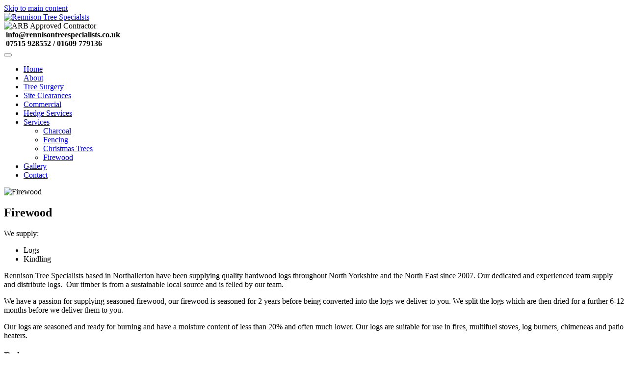

--- FILE ---
content_type: text/html; charset=utf-8
request_url: https://www.rennisontreespecialists.co.uk/services/firewood
body_size: 7124
content:
<!DOCTYPE html>
<html  lang="en-US">
<head id="Head"><meta content="text/html; charset=UTF-8" http-equiv="Content-Type" />

<!-- Google tag (gtag.js) -->
<script async src="https://www.googletagmanager.com/gtag/js?id=G-Z0ZJW935P4"></script>
<script>
  window.dataLayer = window.dataLayer || [];
  function gtag(){dataLayer.push(arguments);}
  gtag('js', new Date());

  gtag('config', 'G-Z0ZJW935P4');
</script><title>
	Firewood | Services | Rennison Tree Specialsts
</title><meta id="MetaRobots" name="robots" content="INDEX, FOLLOW" /><link href="/Resources/Shared/stylesheets/dnndefault/7.0.0/default.css?cdv=98" type="text/css" rel="stylesheet"/><link href="/Portals/0/portal.css?cdv=98" type="text/css" rel="stylesheet"/><link href="/Portals/_default/skins/rennisontree/dist/app.css?cdv=98" type="text/css" rel="stylesheet"/><script src="/Resources/libraries/jQuery/03_05_01/jquery.js?cdv=98" type="text/javascript"></script><script src="/Resources/libraries/jQuery-Migrate/03_04_00/jquery-migrate.js?cdv=98" type="text/javascript"></script><script src="/Resources/libraries/jQuery-UI/01_13_02/jquery-ui.min.js?cdv=98" type="text/javascript"></script><link rel='SHORTCUT ICON' href='/Portals/0/favicon.ico?ver=GeIeS9TVrZM5LI98zNDcmA%3d%3d' type='image/x-icon' />     
        
			    <script type="text/javascript">
			      var _gaq = _gaq || [];
			      _gaq.push(['_setAccount', 'UA-153850043-1']);
			      _gaq.push(['_trackPageview']);
			      
			 
			      (function() {
				    var ga = document.createElement('script'); ga.type = 'text/javascript'; ga.async = true;
				    ga.src = ('https:' == document.location.protocol ? 'https://' : 'http://') + 'stats.g.doubleclick.net/dc.js';
				    var s = document.getElementsByTagName('script')[0]; s.parentNode.insertBefore(ga, s);
			      })();
			    </script>
        
		  <meta name="viewport" content="width=device-width,initial-scale=1,minimum-scale=1,maximum-scale=1" /></head>
<body id="Body" class="tab-39 tab-level-1 root-44 lang-root-44 lang-en  portal-0 va-layout-default  va-mainnav-right ">

    <form method="post" action="/services/firewood" id="Form" enctype="multipart/form-data">
<div class="aspNetHidden">
<input type="hidden" name="__EVENTTARGET" id="__EVENTTARGET" value="" />
<input type="hidden" name="__EVENTARGUMENT" id="__EVENTARGUMENT" value="" />
<input type="hidden" name="__VIEWSTATE" id="__VIEWSTATE" value="Oo49Jthuds4c48ua0hbD2giPFmkDjlnPbVLRMmTJICUG6HkVJiMb5ML3GopP6AYZUqw88UemL9nExH2lyhCDB9sGoQpHVEexzduQgwwaIfWv0EKRTjO0jNIqJ5pRDxV3i2m0BadRX7o4B1zQ2DFzN2vW2D7ESGvV6UjZF3AyZZaUxWq0yChuZq4oINyYhajrc/vglIr9TFXgYnchy5QTv8NSpldR+BOIgT4GIcm77TmLdtX0s0cr+cIW7/U=" />
</div>

<script type="text/javascript">
//<![CDATA[
var theForm = document.forms['Form'];
if (!theForm) {
    theForm = document.Form;
}
function __doPostBack(eventTarget, eventArgument) {
    if (!theForm.onsubmit || (theForm.onsubmit() != false)) {
        theForm.__EVENTTARGET.value = eventTarget;
        theForm.__EVENTARGUMENT.value = eventArgument;
        theForm.submit();
    }
}
//]]>
</script>


<script src="/WebResource.axd?d=pynGkmcFUV3yV0kJnMuzbAbLjz5RefV_XUkcubgGq8sKf9eFOuIlgRD1iSk1&amp;t=638901572248157332" type="text/javascript"></script>


<script src="/ScriptResource.axd?d=NJmAwtEo3IpAPPzQ1cr177HgcQ8sI4imARhi2UZzag2K-buCDrjbQP7bV6ADq_w3qfwCWgpNG9WYtuiwnvC5ho0ANMG8Eewnr0HiNSat7Ga84atd6bvstJQsv-3jmspwqpoJGA2&amp;t=5c0e0825" type="text/javascript"></script>
<script src="/ScriptResource.axd?d=dwY9oWetJoLQKbUF8GXHFXmgiZmFjyjV_1pTpnN4ELFCRr0N0JVgSfx7fpsQ4Tw4Vcb0cprX9COqbn2MtEtlJmdcaLaN_lL5AEbSTBCuSvmM_AMEwnBFfGzSV56dgdjixWfExdBmJSrYfyKZ0&amp;t=5c0e0825" type="text/javascript"></script>
<div class="aspNetHidden">

	<input type="hidden" name="__VIEWSTATEGENERATOR" id="__VIEWSTATEGENERATOR" value="CA0B0334" />
	<input type="hidden" name="__VIEWSTATEENCRYPTED" id="__VIEWSTATEENCRYPTED" value="" />
	<input type="hidden" name="__EVENTVALIDATION" id="__EVENTVALIDATION" value="/YSPd7YLGzeKfJfRj8GHEvbAFLBB6UdVFCpiiEXrutCuM/nmKGpge9K13VZPIKDLkR0SYt+ZMGCAthnRlo1o6HZQGc/89FCQHMFMiIqaI6GWL0Pl" />
</div><script src="/js/dnn.js?cdv=98" type="text/javascript"></script><script src="/js/dnn.modalpopup.js?cdv=98" type="text/javascript"></script><script src="/js/dnncore.js?cdv=98" type="text/javascript"></script><script src="/js/dnn.servicesframework.js?cdv=98" type="text/javascript"></script>
<script type="text/javascript">
//<![CDATA[
Sys.WebForms.PageRequestManager._initialize('ScriptManager', 'Form', [], [], [], 90, '');
//]]>
</script>

        
        
        






<!-- HTML5 Shim and Respond.js IE8 support of HTML5 elements and media queries -->
<!-- WARNING: Respond.js doesn't work if you view the page via file:// -->
<!--[if lt IE 9]>
      <script src="https://oss.maxcdn.com/html5shiv/3.7.2/html5shiv.min.js"></script>
      <script src="https://oss.maxcdn.com/respond/1.4.2/respond.min.js"></script>
<![endif]-->

<!--Promise Pollyfill for IE 11-->
<script src="https://cdnjs.cloudflare.com/ajax/libs/core-js/2.4.1/core.js"></script>





<!--Popper JS CDN -->
<script src="https://cdnjs.cloudflare.com/ajax/libs/popper.js/1.14.3/umd/popper.min.js" integrity="sha384-ZMP7rVo3mIykV+2+9J3UJ46jBk0WLaUAdn689aCwoqbBJiSnjAK/l8WvCWPIPm49" crossorigin="anonymous"></script>
<!--Bootstrap JS CDN -->
<script src="https://stackpath.bootstrapcdn.com/bootstrap/4.1.1/js/bootstrap.min.js" integrity="sha384-smHYKdLADwkXOn1EmN1qk/HfnUcbVRZyYmZ4qpPea6sjB/pTJ0euyQp0Mk8ck+5T" crossorigin="anonymous"></script>

<!-- Include files in head (Top)-->
<!--This CSS File wants to be last, as it will correctly overwrite any changes you want to make to 3rd Party Plugins -->
<!--CDF(Css|/Portals/_default/skins/rennisontree/dist/app.css?cdv=98|DnnPageHeaderProvider|100)-->

<!-- Include files after Form (Bottom) -->
<!--CDF(Javascript|/Portals/_default/skins/rennisontree/dist/app.bundle.js?cdv=98|DnnFormBottomProvider|101)-->

<!-- Include Cookieconsent Popup -->
<!-- <link rel="stylesheet" type="text/css"
    href="//cdnjs.cloudflare.com/ajax/libs/cookieconsent2/3.1.0/cookieconsent.min.css" />
<script src="//cdnjs.cloudflare.com/ajax/libs/cookieconsent2/3.1.0/cookieconsent.min.js"></script>
<script>
    window.addEventListener("load", function () {
        window.cookieconsent.initialise({
            palette: {
                popup: {
                    background: "var(--dark)",
                    text: "var(--white)"
                },
                button: {
                    background: "var(--primary)",
                    text: "var(--white)"
                }
            },
            position: "bottom-left",
            content: {
                href: "/Privacy"
            }
        });
    });
</script> -->

<a class="sr-only sr-only-focusable" href="#content">Skip to main content</a>

<header>

    

                



    <nav class="navbar navbar-custom navbar-expand-lg navbar-light">
        <div class="container">
            <div class="col col-sm-4 col-lg-2">
                <a id="dnn_dnnLogo_hypLogo" title="Rennison Tree Specialsts" aria-label="Rennison Tree Specialsts" href="https://www.rennisontreespecialists.co.uk/"><img id="dnn_dnnLogo_imgLogo" class="navbar-brand" src="/Portals/0/RTS-logo.png?ver=4dfUJiNkJRizAiK9qqSm1g%3d%3d" alt="Rennison Tree Specialsts" /></a>
            </div>
			
			<div class="col col-sm-4 col-lg-2">
				<div class="mt-3 mb-3">
					<img src="/Portals/0/Graphics/ARB-Approved-Shield-500.jpg" class="img-fluid" alt="ARB Approved Contractor">
				</div>
			</div>
			
            <div class="col col-sm-4 col-lg-8">
                <div class="row">
                    <div class="col-12">
                       <span class="float-right"><i class="fal fa-envelope fa-fw" aria-hidden="true"></i>&nbsp;<strong>info@rennisontreespecialists.co.uk</strong></span><br />
                       <span class="float-right"><i class="fal fa-phone fa-fw" aria-hidden="true"></i>&nbsp;<strong>07515 928552 / 01609 779136</strong></span> 
                    </div>
                </div>
                <div class="row mt-4">
                    <div class="col-12">
                        <div class="social-icons d-flex float-right">
                            <a class="d-flex align-items-right" href="https://www.facebook.com/RennisonTreeSpecialists/" target="blank"><i class="fab fa-fw fa-facebook" aria-hidden="true"></i></a>
                            <a class="d-flex align-items-center justify-content-center ml-2" href="https://www.instagram.com/rennison_tree_specialists_ltd/" target="blank"><i class="fab fa-fw fa-instagram" aria-hidden="true"></i></a>
                        </div>
                    </div>
                </div>


            </div>


            

            
        </div>
    </nav>


    <nav class="navbar navbar-expand-lg navbar-dark bg-primary">
        <div class="container">
            
            <button class="navbar-toggler" type="button" data-toggle="collapse" data-target="#navBarMain" aria-controls="navBarMain" aria-expanded="false" aria-label="Toggle navigation">
                <span class="navbar-toggler-icon"></span>
            </button>

            <div class="collapse navbar-collapse" id="navBarMain">
                

        <ul class="navbar-nav mr-auto">
                <li  class="nav-item nav-21 first inactive">
                            <a class="nav-link" href="https://www.rennisontreespecialists.co.uk/">Home</a>
                    
                </li>
                <li  class="nav-item nav-33 inactive">
                            <a class="nav-link" href="https://www.rennisontreespecialists.co.uk/about">About</a>
                    
                </li>
                <li  class="nav-item nav-34 inactive">
                            <a class="nav-link" href="https://www.rennisontreespecialists.co.uk/tree-surgery">Tree Surgery</a>
                    
                </li>
                <li  class="nav-item nav-35 inactive">
                            <a class="nav-link" href="https://www.rennisontreespecialists.co.uk/site-clearances">Site Clearances</a>
                    
                </li>
                <li  class="nav-item nav-41 inactive">
                            <a class="nav-link" href="https://www.rennisontreespecialists.co.uk/commercial">Commercial</a>
                    
                </li>
                <li  class="nav-item nav-36 inactive">
                            <a class="nav-link" href="https://www.rennisontreespecialists.co.uk/hedge-services">Hedge Services</a>
                    
                </li>
                <li  class="nav-item nav-44 active dropdown x">
                            <a class="nav-link dropdown-toggle" data-toggle="dropdown" aria-haspopup="true" aria-expanded="false"  href="https://www.rennisontreespecialists.co.uk/services">Services</a>
                            <ul class="dropdown-menu">
                <li >
                        <a class="dropdown-item " href="https://www.rennisontreespecialists.co.uk/services/charcoal">Charcoal</a>


                </li>
                <li >
                        <a class="dropdown-item " href="https://www.rennisontreespecialists.co.uk/services/fencing">Fencing</a>


                </li>
                <li >
                        <a class="dropdown-item " href="https://www.rennisontreespecialists.co.uk/services/christmas-trees">Christmas Trees</a>


                </li>
                <li  class="active">
                        <a class="dropdown-item active" href="https://www.rennisontreespecialists.co.uk/services/firewood">Firewood</a>


                </li>
        </ul>

                </li>
                <li  class="nav-item nav-42 inactive">
                            <a class="nav-link" href="https://www.rennisontreespecialists.co.uk/gallery">Gallery</a>
                    
                </li>
                <li  class="nav-item nav-43 last inactive">
                            <a class="nav-link" href="https://www.rennisontreespecialists.co.uk/contact">Contact</a>
                    
                </li>
        </ul>












    <!--Render Child Nodes-->


                
            </div>
        </div>
    </nav>


</header>












<div class="container">

    <div class="row">
        <div id="dnn_ContentPane" class="col-12">
        <div class="DnnModule DnnModule-2sxc-app DnnModule-407 DnnVersionableControl"><a name="407"></a>
<div class="DNNContainer_noTitle">
	<div id="dnn_ctr407_ContentPane"><!-- Start_Module_407 --><div id="dnn_ctr407_ModuleContent" class="DNNModuleContent Mod2sxcappC">
	<div class='sc-content-block'  data-cb-instance='407' data-cb-id='407'>
 
 <div class="row">
     
      <div class="col-12 col-lg-6 p-5 d-flex align-items-center justify-content-center">
          <div class="w-100">
            <img src="/Portals/0/adam/Layout/MqkTD3ywkESuJTwdw2ZqQw/Image/Untitled design (9).jpg" alt="Firewood" class="img-fluid rounded">
          </div>
        </div>
        
        
        <div class="col-12 col-lg-6 d-flex align-items-center">

            <div class="my-wrapper w-100">
<h2 class=''>Firewood</h2>                

                <p class="lead">
                  
                </p>
                
               <p>We supply:</p>
<ul>
<li>Logs</li>
<li>Kindling</li>
</ul>
<p>Rennison Tree Specialists based in Northallerton have been supplying quality hardwood logs throughout North Yorkshire and the North East since 2007. Our dedicated and experienced team supply and distribute logs.&nbsp; Our timber is from a sustainable local source and is felled by our team.&nbsp;</p>
<p>We have a passion for supplying seasoned firewood, our firewood is seasoned for 2 years before being converted into the logs we deliver to you. We split the logs which are then dried for a further 6-12 months before we deliver them to you.</p>
<p>Our logs are seasoned and ready for burning and have a moisture content of less than 20% and often much lower. Our logs are suitable for use in fires, multifuel stoves, log burners, chimeneas and patio heaters.</p>
<h2>Prices</h2>
<p>1 cubic m<sup>2</sup> = &pound;100<br />2 cubic m<sup>2</sup> = &pound;195<br />3 cubic m<sup>2</sup> = &pound;290</p>
<p>&nbsp;</p>
               
            </div>

        </div>
       
    </div>
</div>
</div><!-- End_Module_407 --></div>
	<div class="clear"></div>
</div>
</div><div class="DnnModule DnnModule-2sxc DnnModule-439 DnnVersionableControl"><a name="439"></a>
<div class="DNNContainer_noTitle">
	<div id="dnn_ctr439_ContentPane"><!-- Start_Module_439 --><div id="dnn_ctr439_ModuleContent" class="DNNModuleContent Mod2sxcC">
	<div class='sc-content-block'  data-cb-instance='439' data-cb-id='439'>

</div>
</div><!-- End_Module_439 --></div>
	<div class="clear"></div>
</div>
</div><div class="DnnModule DnnModule-2sxc DnnModule-441 DnnVersionableControl"><a name="441"></a>
<div class="DNNContainer_noTitle">
	<div id="dnn_ctr441_ContentPane"><!-- Start_Module_441 --><div id="dnn_ctr441_ModuleContent" class="DNNModuleContent Mod2sxcC">
	<div class='sc-content-block'  data-cb-instance='441' data-cb-id='441'>

</div>
</div><!-- End_Module_441 --></div>
	<div class="clear"></div>
</div>
</div><div class="DnnModule DnnModule-DNN_HTML DnnModule-421"><a name="421"></a>
<div class="DNNContainer_noTitle">
	<div id="dnn_ctr421_ContentPane"><!-- Start_Module_421 --><div id="dnn_ctr421_ModuleContent" class="DNNModuleContent ModDNNHTMLC">
	<div id="dnn_ctr421_HtmlModule_lblContent" class="Normal">
	<h2>Delivery</h2>
<p>We offer free delivery within a 15 mile radius including Richmond, Bedale, Darlington, Thirsk and Northallerton.  If you are wanting delivery further away please get in touch to speak to us regarding a quote. </p>
<p><iframe height="480" src="https://www.google.com/maps/d/u/0/embed?mid=1lnSxkMk-SN0FPKCtky-vpaMAWLiMlRM6" width="100%"></iframe></p>

</div>

</div><!-- End_Module_421 --></div>
	<div class="clear"></div>
</div>
</div></div>
    </div>

    <div class="row">
        
        
    </div>

    <div class="row">
        
        
    </div>

</div>

<!-- /container -->


<footer class="bg-dark text-white pt-5 mt-5">
    <div class="container">

        <div class="row">
            <div class="col-md-4">
                <h4>Find Us</h4>
                <br />

                <p class="lead">Rennison Tree Specialists</p>
                <p>
                    Broadlands, Yafforth Road, Romanby, Northallerton, North Yorkshire, DL7 OPE
                </p>
                <p><i class="fal fa-envelope fa-fw" aria-hidden="true"></i>&nbsp;info@rennisontreespecialists.co.uk</p>
                <p><i class="fal fa-phone fa-fw" aria-hidden="true"></i>&nbsp;07515 928552 / 01609 779136</p>

            </div>
            <div class="col-md-4">
                <h4>Quick Links</h4>
               
                <ul class="quick-links list-unstyled ml-0">
                    <li class="nav-item ">
                        <a id="dnn_dnnTerms_hypTerms" class="text-muted" rel="nofollow" href="https://www.rennisontreespecialists.co.uk/terms">Terms Of Use</a>
                    </li>

                    <li class="nav-item ">
                        <a id="dnn_dnnPrivacy_hypPrivacy" class="text-muted" rel="nofollow" href="https://www.rennisontreespecialists.co.uk/privacy">Privacy Statement</a>
                    </li>
                </ul>



            </div>
            <div class="col-md-4">
                <div class="social-icons d-flex float-right">
                        <a class="d-flex align-items-right" href="https://www.facebook.com/RennisonTreeSpecialists/" target="blank"><i class="fab fa-fw fa-facebook" aria-hidden="true"></i></a>
                        <a class="d-flex align-items-center justify-content-center ml-2" href="https://www.instagram.com/rennison_tree_specialists_ltd/" target="blank"><i class="fab fa-fw fa-instagram" aria-hidden="true"></i></a>
                    </div>
                

            </div>

        </div>
        <hr>
        <div class="row text-muted">
            <div class="col-sm-6">
                <p>
                    &copy;
                    <span id="dnn_dnnCopyright_lblCopyright" class="SkinObject">Copyright 2026 by Rennison Tree Specialsts</span>

                </p>
            </div>
            <div class="col-sm-6 text-right">
                <p>
                    Designed and Built by
                    <a class="" href="http://www.purplecs.com" rel="nofollow" target="_blank">Purple Creative Studio</a> -
                    <a id="dnn_dnnLogin_loginLink" title="Login" class="SkinObject" rel="nofollow" onclick="return dnnModal.show(&#39;https://www.rennisontreespecialists.co.uk/login?returnurl=/services/firewood&amp;popUp=true&#39;,/*showReturn*/true,300,650,true,&#39;&#39;)" href="https://www.rennisontreespecialists.co.uk/login?returnurl=%2fservices%2ffirewood">Login</a>

                </p>
            </div>
        </div>
    </div>


</footer>
        <input name="ScrollTop" type="hidden" id="ScrollTop" />
        <input name="__dnnVariable" type="hidden" id="__dnnVariable" autocomplete="off" value="`{`__scdoff`:`1`,`sf_siteRoot`:`/`,`sf_tabId`:`39`}" />
        <input name="__RequestVerificationToken" type="hidden" value="8OMY1SFDLKXHjfQCo2fCizHEV7QvVxqJCjjfKBnjHnmeY7Qcf5YxQflxc17UKiDBhXzSHQ2" /><script src="/Portals/_default/skins/rennisontree/dist/app.bundle.js?cdv=98" type="text/javascript"></script>
    </form>
    <!--CDF(Javascript|/js/dnncore.js?cdv=98|DnnBodyProvider|100)--><!--CDF(Javascript|/js/dnn.modalpopup.js?cdv=98|DnnBodyProvider|50)--><!--CDF(Css|/Resources/Shared/stylesheets/dnndefault/7.0.0/default.css?cdv=98|DnnPageHeaderProvider|5)--><!--CDF(Css|/Portals/0/portal.css?cdv=98|DnnPageHeaderProvider|35)--><!--CDF(Javascript|/js/dnn.js?cdv=98|DnnBodyProvider|12)--><!--CDF(Javascript|/js/dnn.servicesframework.js?cdv=98|DnnBodyProvider|100)--><!--CDF(Javascript|/Resources/libraries/jQuery-Migrate/03_04_00/jquery-migrate.js?cdv=98|DnnPageHeaderProvider|6)--><!--CDF(Javascript|/Resources/libraries/jQuery-UI/01_13_02/jquery-ui.min.js?cdv=98|DnnPageHeaderProvider|10)--><!--CDF(Javascript|/Resources/libraries/jQuery/03_05_01/jquery.js?cdv=98|DnnPageHeaderProvider|5)-->
    
</body>
</html>


--- FILE ---
content_type: text/html; charset=utf-8
request_url: https://www.google.com/maps/d/embed?mid=1lnSxkMk-SN0FPKCtky-vpaMAWLiMlRM6
body_size: 3943
content:
<!DOCTYPE html><html itemscope itemtype="http://schema.org/WebSite"><head><script nonce="oQqUzHHcrBhufC329aJqJA">window['ppConfig'] = {productName: '06194a8f37177242d55a18e38c5a91c6', deleteIsEnforced:  false , sealIsEnforced:  false , heartbeatRate:  0.5 , periodicReportingRateMillis:  60000.0 , disableAllReporting:  false };(function(){'use strict';function k(a){var b=0;return function(){return b<a.length?{done:!1,value:a[b++]}:{done:!0}}}function l(a){var b=typeof Symbol!="undefined"&&Symbol.iterator&&a[Symbol.iterator];if(b)return b.call(a);if(typeof a.length=="number")return{next:k(a)};throw Error(String(a)+" is not an iterable or ArrayLike");}var m=typeof Object.defineProperties=="function"?Object.defineProperty:function(a,b,c){if(a==Array.prototype||a==Object.prototype)return a;a[b]=c.value;return a};
function n(a){a=["object"==typeof globalThis&&globalThis,a,"object"==typeof window&&window,"object"==typeof self&&self,"object"==typeof global&&global];for(var b=0;b<a.length;++b){var c=a[b];if(c&&c.Math==Math)return c}throw Error("Cannot find global object");}var p=n(this);function q(a,b){if(b)a:{var c=p;a=a.split(".");for(var d=0;d<a.length-1;d++){var e=a[d];if(!(e in c))break a;c=c[e]}a=a[a.length-1];d=c[a];b=b(d);b!=d&&b!=null&&m(c,a,{configurable:!0,writable:!0,value:b})}}
q("Object.is",function(a){return a?a:function(b,c){return b===c?b!==0||1/b===1/c:b!==b&&c!==c}});q("Array.prototype.includes",function(a){return a?a:function(b,c){var d=this;d instanceof String&&(d=String(d));var e=d.length;c=c||0;for(c<0&&(c=Math.max(c+e,0));c<e;c++){var f=d[c];if(f===b||Object.is(f,b))return!0}return!1}});
q("String.prototype.includes",function(a){return a?a:function(b,c){if(this==null)throw new TypeError("The 'this' value for String.prototype.includes must not be null or undefined");if(b instanceof RegExp)throw new TypeError("First argument to String.prototype.includes must not be a regular expression");return this.indexOf(b,c||0)!==-1}});function r(a,b,c){a("https://csp.withgoogle.com/csp/proto/"+encodeURIComponent(b),JSON.stringify(c))}function t(){var a;if((a=window.ppConfig)==null?0:a.disableAllReporting)return function(){};var b,c,d,e;return(e=(b=window)==null?void 0:(c=b.navigator)==null?void 0:(d=c.sendBeacon)==null?void 0:d.bind(navigator))!=null?e:u}function u(a,b){var c=new XMLHttpRequest;c.open("POST",a);c.send(b)}
function v(){var a=(w=Object.prototype)==null?void 0:w.__lookupGetter__("__proto__"),b=x,c=y;return function(){var d=a.call(this),e,f,g,h;r(c,b,{type:"ACCESS_GET",origin:(f=window.location.origin)!=null?f:"unknown",report:{className:(g=d==null?void 0:(e=d.constructor)==null?void 0:e.name)!=null?g:"unknown",stackTrace:(h=Error().stack)!=null?h:"unknown"}});return d}}
function z(){var a=(A=Object.prototype)==null?void 0:A.__lookupSetter__("__proto__"),b=x,c=y;return function(d){d=a.call(this,d);var e,f,g,h;r(c,b,{type:"ACCESS_SET",origin:(f=window.location.origin)!=null?f:"unknown",report:{className:(g=d==null?void 0:(e=d.constructor)==null?void 0:e.name)!=null?g:"unknown",stackTrace:(h=Error().stack)!=null?h:"unknown"}});return d}}function B(a,b){C(a.productName,b);setInterval(function(){C(a.productName,b)},a.periodicReportingRateMillis)}
var D="constructor __defineGetter__ __defineSetter__ hasOwnProperty __lookupGetter__ __lookupSetter__ isPrototypeOf propertyIsEnumerable toString valueOf __proto__ toLocaleString x_ngfn_x".split(" "),E=D.concat,F=navigator.userAgent.match(/Firefox\/([0-9]+)\./),G=(!F||F.length<2?0:Number(F[1])<75)?["toSource"]:[],H;if(G instanceof Array)H=G;else{for(var I=l(G),J,K=[];!(J=I.next()).done;)K.push(J.value);H=K}var L=E.call(D,H),M=[];
function C(a,b){for(var c=[],d=l(Object.getOwnPropertyNames(Object.prototype)),e=d.next();!e.done;e=d.next())e=e.value,L.includes(e)||M.includes(e)||c.push(e);e=Object.prototype;d=[];for(var f=0;f<c.length;f++){var g=c[f];d[f]={name:g,descriptor:Object.getOwnPropertyDescriptor(Object.prototype,g),type:typeof e[g]}}if(d.length!==0){c=l(d);for(e=c.next();!e.done;e=c.next())M.push(e.value.name);var h;r(b,a,{type:"SEAL",origin:(h=window.location.origin)!=null?h:"unknown",report:{blockers:d}})}};var N=Math.random(),O=t(),P=window.ppConfig;P&&(P.disableAllReporting||P.deleteIsEnforced&&P.sealIsEnforced||N<P.heartbeatRate&&r(O,P.productName,{origin:window.location.origin,type:"HEARTBEAT"}));var y=t(),Q=window.ppConfig;if(Q)if(Q.deleteIsEnforced)delete Object.prototype.__proto__;else if(!Q.disableAllReporting){var x=Q.productName;try{var w,A;Object.defineProperty(Object.prototype,"__proto__",{enumerable:!1,get:v(),set:z()})}catch(a){}}
(function(){var a=t(),b=window.ppConfig;b&&(b.sealIsEnforced?Object.seal(Object.prototype):b.disableAllReporting||(document.readyState!=="loading"?B(b,a):document.addEventListener("DOMContentLoaded",function(){B(b,a)})))})();}).call(this);
</script><title itemprop="name">Delivery Areas - Google My Maps</title><meta name="robots" content="noindex,nofollow"/><meta http-equiv="X-UA-Compatible" content="IE=edge,chrome=1"><meta name="viewport" content="initial-scale=1.0,minimum-scale=1.0,maximum-scale=1.0,user-scalable=0,width=device-width"/><meta name="description" itemprop="description" content="We deliver within a 15-mile radius for free.  Further delivery options are available, please contact us for  a quote. "/><meta itemprop="url" content="https://www.google.com/maps/d/viewer?mid=1lnSxkMk-SN0FPKCtky-vpaMAWLiMlRM6"/><meta itemprop="image" content="https://www.google.com/maps/d/thumbnail?mid=1lnSxkMk-SN0FPKCtky-vpaMAWLiMlRM6"/><meta property="og:type" content="website"/><meta property="og:title" content="Delivery Areas - Google My Maps"/><meta property="og:description" content="We deliver within a 15-mile radius for free.  Further delivery options are available, please contact us for  a quote. "/><meta property="og:url" content="https://www.google.com/maps/d/viewer?mid=1lnSxkMk-SN0FPKCtky-vpaMAWLiMlRM6"/><meta property="og:image" content="https://www.google.com/maps/d/thumbnail?mid=1lnSxkMk-SN0FPKCtky-vpaMAWLiMlRM6"/><meta property="og:site_name" content="Google My Maps"/><meta name="twitter:card" content="summary_large_image"/><meta name="twitter:title" content="Delivery Areas - Google My Maps"/><meta name="twitter:description" content="We deliver within a 15-mile radius for free.  Further delivery options are available, please contact us for  a quote. "/><meta name="twitter:image:src" content="https://www.google.com/maps/d/thumbnail?mid=1lnSxkMk-SN0FPKCtky-vpaMAWLiMlRM6"/><link rel="stylesheet" id="gmeviewer-styles" href="https://www.gstatic.com/mapspro/_/ss/k=mapspro.gmeviewer.ZPef100W6CI.L.W.O/am=AAAE/d=0/rs=ABjfnFU-qGe8BTkBR_LzMLwzNczeEtSkkw" nonce="aXRHHYA0YYsskn_J5kO_ng"><link rel="stylesheet" href="https://fonts.googleapis.com/css?family=Roboto:300,400,500,700" nonce="aXRHHYA0YYsskn_J5kO_ng"><link rel="shortcut icon" href="//www.gstatic.com/mapspro/images/favicon-001.ico"><link rel="canonical" href="https://www.google.com/mymaps/viewer?mid=1lnSxkMk-SN0FPKCtky-vpaMAWLiMlRM6&amp;hl=en_US"></head><body jscontroller="O1VPAb" jsaction="click:cOuCgd;"><div class="c4YZDc HzV7m-b7CEbf SfQLQb-dIxMhd-bN97Pc-b3rLgd"><div class="jQhVs-haAclf"><div class="jQhVs-uMX1Ee-My5Dr-purZT-uDEFge"><div class="jQhVs-uMX1Ee-My5Dr-purZT-uDEFge-bN97Pc"><div class="jQhVs-uMX1Ee-My5Dr-purZT-uDEFge-Bz112c"></div><div class="jQhVs-uMX1Ee-My5Dr-purZT-uDEFge-fmcmS-haAclf"><div class="jQhVs-uMX1Ee-My5Dr-purZT-uDEFge-fmcmS">Open full screen to view more</div></div></div></div></div><div class="i4ewOd-haAclf"><div class="i4ewOd-UzWXSb" id="map-canvas"></div></div><div class="X3SwIb-haAclf NBDE7b-oxvKad"><div class="X3SwIb-i8xkGf"></div></div><div class="Te60Vd-ZMv3u dIxMhd-bN97Pc-b3rLgd"><div class="dIxMhd-bN97Pc-Tswv1b-Bz112c"></div><div class="dIxMhd-bN97Pc-b3rLgd-fmcmS">This map was created by a user. <a href="//support.google.com/mymaps/answer/3024454?hl=en&amp;amp;ref_topic=3188329" target="_blank">Learn how to create your own.</a></div><div class="dIxMhd-bN97Pc-b3rLgd-TvD9Pc" title="Close"></div></div><script nonce="oQqUzHHcrBhufC329aJqJA">
  function _DumpException(e) {
    if (window.console) {
      window.console.error(e.stack);
    }
  }
  var _pageData = "[[1,null,null,null,null,null,null,null,null,null,\"at\",\"\",\"\",1769459508853,\"\",\"en_US\",false,[],\"https://www.google.com/maps/d/viewer?mid\\u003d1lnSxkMk-SN0FPKCtky-vpaMAWLiMlRM6\",\"https://www.google.com/maps/d/embed?mid\\u003d1lnSxkMk-SN0FPKCtky-vpaMAWLiMlRM6\\u0026ehbc\\u003d2E312F\",\"https://www.google.com/maps/d/edit?mid\\u003d1lnSxkMk-SN0FPKCtky-vpaMAWLiMlRM6\",\"https://www.google.com/maps/d/thumbnail?mid\\u003d1lnSxkMk-SN0FPKCtky-vpaMAWLiMlRM6\",null,null,true,\"https://www.google.com/maps/d/print?mid\\u003d1lnSxkMk-SN0FPKCtky-vpaMAWLiMlRM6\",\"https://www.google.com/maps/d/pdf?mid\\u003d1lnSxkMk-SN0FPKCtky-vpaMAWLiMlRM6\",\"https://www.google.com/maps/d/viewer?mid\\u003d1lnSxkMk-SN0FPKCtky-vpaMAWLiMlRM6\",null,false,\"/maps/d\",\"maps/sharing\",\"//www.google.com/intl/en_US/help/terms_maps.html\",true,\"https://docs.google.com/picker\",null,false,null,[[[\"//www.gstatic.com/mapspro/images/google-my-maps-logo-regular-001.png\",143,25],[\"//www.gstatic.com/mapspro/images/google-my-maps-logo-regular-2x-001.png\",286,50]],[[\"//www.gstatic.com/mapspro/images/google-my-maps-logo-small-001.png\",113,20],[\"//www.gstatic.com/mapspro/images/google-my-maps-logo-small-2x-001.png\",226,40]]],1,\"https://www.gstatic.com/mapspro/_/js/k\\u003dmapspro.gmeviewer.en_US.knJKv4m5-eY.O/am\\u003dAAAE/d\\u003d0/rs\\u003dABjfnFWJ7eYXBrZ1WlLyBY6MwF9-imcrgg/m\\u003dgmeviewer_base\",null,null,true,null,\"US\",null,null,null,null,null,null,true],[\"mf.map\",\"1lnSxkMk-SN0FPKCtky-vpaMAWLiMlRM6\",\"Delivery Areas\",null,[-1.8963061999999997,54.5410354,-1.2275135,54.2026492],[-1.8963061999999997,54.5410354,-1.2275135,54.2026492],[[null,\"Nmg880mDPls\",\"Untitled layer\",\"\",[[[\"https://mt.googleapis.com/vt/icon/name\\u003dicons/onion/SHARED-mymaps-pin-container-bg_4x.png,icons/onion/SHARED-mymaps-pin-container_4x.png,icons/onion/1899-blank-shape_pin_4x.png\\u0026highlight\\u003dff000000,0F9D58\\u0026scale\\u003d2.0\"],null,1,1,[[null,[54.3321168,-1.4488011]],\"0\",null,\"Nmg880mDPls\",[54.3321168,-1.4488011],[0,-128],\"2CA6B8345B0848AE\"],[[\"Rennison Tree Specialists Ltd\"]]],[[\"https://mt.googleapis.com/vt/icon/name\\u003dicons/onion/1492-wht-polygon-blank.png\\u0026filter\\u003dff0F9D58\"],null,1,1,[[[-1.8963061999999997,54.5410354,-1.2275135,54.2026492]],\"0\",null,\"Nmg880mDPls\",[54.371395085158795,-1.5491997723202724],[0,0],\"2CA6B96C3F105D7A\"],[[\"Free Delivery\"]]]],null,null,true,null,null,null,null,[[\"Nmg880mDPls\",1,null,null,null,\"https://www.google.com/maps/d/kml?mid\\u003d1lnSxkMk-SN0FPKCtky-vpaMAWLiMlRM6\\u0026resourcekey\\u0026lid\\u003dNmg880mDPls\",null,null,null,null,null,2,null,[[[\"2CA6B8345B0848AE\",[[[54.3321168,-1.4488011]]],null,null,0,[[\"name\",[\"Rennison Tree Specialists Ltd\"],1]],null,0],[\"2CA6B96C3F105D7A\",null,null,[[[[[[[54.5410354,-1.6161548]],[[54.4429269,-1.8770801]],[[54.3093455,-1.8963062]],[[54.2026492,-1.6861927]],[[54.2259374,-1.305791]],[[54.3317727,-1.2275135]],[[54.5227078,-1.2742054]]]]]]],1,[[\"name\",[\"Free Delivery\"],1]],null,1]],[[[\"https://mt.googleapis.com/vt/icon/name\\u003dicons/onion/SHARED-mymaps-pin-container-bg_4x.png,icons/onion/SHARED-mymaps-pin-container_4x.png,icons/onion/1899-blank-shape_pin_4x.png\\u0026highlight\\u003dff000000,0F9D58\\u0026scale\\u003d2.0\",[32,64]],[[\"0F9D58\",1],1200],[[\"0F9D58\",0.30196078431372547],[\"0F9D58\",1],1200]],[[\"https://mt.googleapis.com/vt/icon/name\\u003dicons/onion/SHARED-mymaps-pin-container-bg_4x.png,icons/onion/SHARED-mymaps-pin-container_4x.png,icons/onion/1899-blank-shape_pin_4x.png\\u0026highlight\\u003dff000000,0F9D58\\u0026scale\\u003d2.0\",[32,64]],[[\"0F9D58\",1],1200],[[\"0F9D58\",0.4588235294117647],[\"0F9D58\",1],3001]]]]]],null,null,null,null,null,1]],[2],null,null,\"mapspro_in_drive\",\"1lnSxkMk-SN0FPKCtky-vpaMAWLiMlRM6\",\"https://drive.google.com/abuse?id\\u003d1lnSxkMk-SN0FPKCtky-vpaMAWLiMlRM6\",true,false,false,\"We deliver within a 15-mile radius for free.  Further delivery options are available, please contact us for  a quote. \",2,false,\"https://www.google.com/maps/d/kml?mid\\u003d1lnSxkMk-SN0FPKCtky-vpaMAWLiMlRM6\\u0026resourcekey\",4576,true,false,\"We deliver within a 15-mile radius for free.  Further delivery options are available, please contact us for  a quote. \",true,\"\",true,null,[null,null,[1574435281,30395000],[1574675935,501000000]],false,\"https://support.google.com/legal/troubleshooter/1114905#ts\\u003d9723198%2C1115689\"]]";</script><script type="text/javascript" src="//maps.googleapis.com/maps/api/js?v=3.61&client=google-maps-pro&language=en_US&region=US&libraries=places,visualization,geometry,search" nonce="oQqUzHHcrBhufC329aJqJA"></script><script id="base-js" src="https://www.gstatic.com/mapspro/_/js/k=mapspro.gmeviewer.en_US.knJKv4m5-eY.O/am=AAAE/d=0/rs=ABjfnFWJ7eYXBrZ1WlLyBY6MwF9-imcrgg/m=gmeviewer_base" nonce="oQqUzHHcrBhufC329aJqJA"></script><script nonce="oQqUzHHcrBhufC329aJqJA">_startApp();</script></div></body></html>